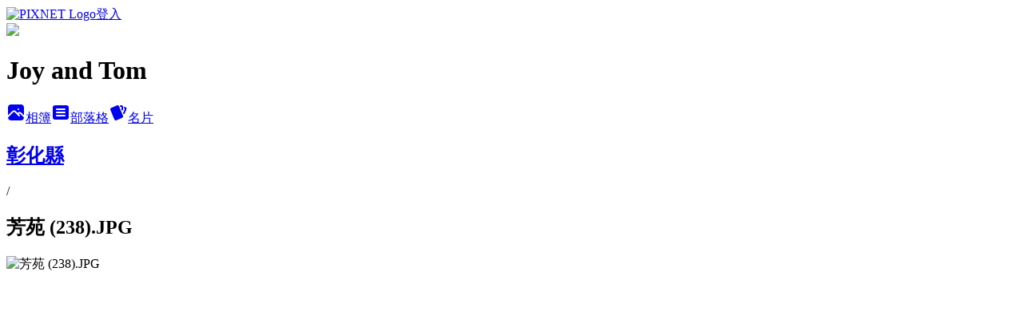

--- FILE ---
content_type: text/html; charset=utf-8
request_url: https://cjyyou.pixnet.net/albums/416708186/photos/4750206911
body_size: 10137
content:
<!DOCTYPE html><html lang="zh-TW"><head><meta charSet="utf-8"/><meta name="viewport" content="width=device-width, initial-scale=1"/><link rel="preload" href="https://static.1px.tw/blog-next/public/logo_pixnet_ch.svg" as="image"/><link rel="preload" as="image" href="https://picsum.photos/seed/cjyyou/1200/400"/><link rel="preload" href="https://pimg.1px.tw/cjyyou/1600864667-2810413168-g.jpg" as="image"/><link rel="stylesheet" href="https://static.1px.tw/blog-next/public/main.css" data-precedence="base"/><link rel="preload" as="script" fetchPriority="low" href="https://static.1px.tw/blog-next/_next/static/chunks/94688e2baa9fea03.js"/><script src="https://static.1px.tw/blog-next/_next/static/chunks/41eaa5427c45ebcc.js" async=""></script><script src="https://static.1px.tw/blog-next/_next/static/chunks/e2c6231760bc85bd.js" async=""></script><script src="https://static.1px.tw/blog-next/_next/static/chunks/94bde6376cf279be.js" async=""></script><script src="https://static.1px.tw/blog-next/_next/static/chunks/426b9d9d938a9eb4.js" async=""></script><script src="https://static.1px.tw/blog-next/_next/static/chunks/turbopack-5021d21b4b170dda.js" async=""></script><script src="https://static.1px.tw/blog-next/_next/static/chunks/ff1a16fafef87110.js" async=""></script><script src="https://static.1px.tw/blog-next/_next/static/chunks/e308b2b9ce476a3e.js" async=""></script><script src="https://static.1px.tw/blog-next/_next/static/chunks/169ce1e25068f8ff.js" async=""></script><script src="https://static.1px.tw/blog-next/_next/static/chunks/d3c6eed28c1dd8e2.js" async=""></script><script src="https://static.1px.tw/blog-next/_next/static/chunks/d4d39cfc2a072218.js" async=""></script><script src="https://static.1px.tw/blog-next/_next/static/chunks/6a5d72c05b9cd4ba.js" async=""></script><script src="https://static.1px.tw/blog-next/_next/static/chunks/8af6103cf1375f47.js" async=""></script><script src="https://static.1px.tw/blog-next/_next/static/chunks/e90cbf588986111c.js" async=""></script><script src="https://static.1px.tw/blog-next/_next/static/chunks/0fb9419eaf336159.js" async=""></script><script src="https://static.1px.tw/blog-next/_next/static/chunks/ed01c75076819ebd.js" async=""></script><script src="https://static.1px.tw/blog-next/_next/static/chunks/a4df8fc19a9a82e6.js" async=""></script><title>芳苑 (238).JPG - 痞客邦</title><meta name="description" content="芳苑 (238).JPG"/><meta name="google-adsense-platform-account" content="pub-2647689032095179"/><meta name="fb:app_id" content="101730233200171"/><link rel="canonical" href="https://cjyyou.pixnet.net/blog/albums/416708186/photos/4750206911"/><meta property="og:title" content="芳苑 (238).JPG - 痞客邦"/><meta property="og:description" content="芳苑 (238).JPG"/><meta property="og:url" content="https://cjyyou.pixnet.net/blog/albums/416708186/photos/4750206911"/><meta property="og:image" content="https://pimg.1px.tw/cjyyou/1600864667-2810413168-g.jpg"/><meta property="og:image:width" content="1200"/><meta property="og:image:height" content="630"/><meta property="og:image:alt" content="芳苑 (238).JPG"/><meta property="og:type" content="article"/><meta name="twitter:card" content="summary_large_image"/><meta name="twitter:title" content="芳苑 (238).JPG - 痞客邦"/><meta name="twitter:description" content="芳苑 (238).JPG"/><meta name="twitter:image" content="https://pimg.1px.tw/cjyyou/1600864667-2810413168-g.jpg"/><link rel="icon" href="/favicon.ico?favicon.a62c60e0.ico" sizes="32x32" type="image/x-icon"/><script src="https://static.1px.tw/blog-next/_next/static/chunks/a6dad97d9634a72d.js" noModule=""></script></head><body><!--$--><!--/$--><!--$?--><template id="B:0"></template><!--/$--><script>requestAnimationFrame(function(){$RT=performance.now()});</script><script src="https://static.1px.tw/blog-next/_next/static/chunks/94688e2baa9fea03.js" id="_R_" async=""></script><div hidden id="S:0"><script id="pixnet-vars">
          window.PIXNET = {
            post_id: 0,
            name: "cjyyou",
            user_id: 0,
            blog_id: "4463711",
            display_ads: true
          }; 
        </script><div class="relative min-h-screen"><nav class="fixed z-20 w-full bg-orange-500 text-white shadow-sm"><div id="pixnet-navbar-ad-blog_top"></div><div class="container mx-auto flex h-14 max-w-5xl items-center justify-between px-5"><a href="https://www.pixnet.net"><img src="https://static.1px.tw/blog-next/public/logo_pixnet_ch.svg" alt="PIXNET Logo"/></a><a href="/auth/authorize" class="!text-white">登入</a></div></nav><div class="container mx-auto max-w-5xl pt-[45px]"><div class="sm:px-4"><div class="bg-muted relative flex flex-col items-center justify-center gap-4 overflow-clip py-10 sm:mt-8 sm:rounded-sm"><img src="https://picsum.photos/seed/cjyyou/1200/400" class="absolute inset-0 h-full w-full object-cover"/><div class="absolute inset-0 bg-black/40 backdrop-blur-sm"></div><div class="relative z-10 flex flex-col items-center justify-center gap-4 px-4"><span data-slot="avatar" class="relative flex shrink-0 overflow-hidden rounded-full size-24 shadow"><span data-slot="avatar-fallback" class="bg-muted flex size-full items-center justify-center rounded-full"></span></span><div class="text-center"><h1 class="mb-1 text-2xl font-bold text-white text-shadow-2xs">Joy and Tom</h1></div><div class="flex items-center justify-center gap-3"><a href="/albums" data-slot="button" class="inline-flex items-center justify-center gap-2 whitespace-nowrap text-sm font-medium transition-all disabled:pointer-events-none disabled:opacity-50 [&amp;_svg]:pointer-events-none [&amp;_svg:not([class*=&#x27;size-&#x27;])]:size-4 shrink-0 [&amp;_svg]:shrink-0 outline-none focus-visible:border-ring focus-visible:ring-ring/50 focus-visible:ring-[3px] aria-invalid:ring-destructive/20 dark:aria-invalid:ring-destructive/40 aria-invalid:border-destructive bg-primary text-primary-foreground hover:bg-primary/90 h-9 px-4 py-2 has-[&gt;svg]:px-3 cursor-pointer rounded-full"><svg xmlns="http://www.w3.org/2000/svg" width="24" height="24" viewBox="0 0 24 24" fill="currentColor" stroke="none" class="tabler-icon tabler-icon-photo-filled "><path d="M8.813 11.612c.457 -.38 .918 -.38 1.386 .011l.108 .098l4.986 4.986l.094 .083a1 1 0 0 0 1.403 -1.403l-.083 -.094l-1.292 -1.293l.292 -.293l.106 -.095c.457 -.38 .918 -.38 1.386 .011l.108 .098l4.674 4.675a4 4 0 0 1 -3.775 3.599l-.206 .005h-12a4 4 0 0 1 -3.98 -3.603l6.687 -6.69l.106 -.095zm9.187 -9.612a4 4 0 0 1 3.995 3.8l.005 .2v9.585l-3.293 -3.292l-.15 -.137c-1.256 -1.095 -2.85 -1.097 -4.096 -.017l-.154 .14l-.307 .306l-2.293 -2.292l-.15 -.137c-1.256 -1.095 -2.85 -1.097 -4.096 -.017l-.154 .14l-5.307 5.306v-9.585a4 4 0 0 1 3.8 -3.995l.2 -.005h12zm-2.99 5l-.127 .007a1 1 0 0 0 0 1.986l.117 .007l.127 -.007a1 1 0 0 0 0 -1.986l-.117 -.007z"></path></svg>相簿</a><a href="/blog" data-slot="button" class="inline-flex items-center justify-center gap-2 whitespace-nowrap text-sm font-medium transition-all disabled:pointer-events-none disabled:opacity-50 [&amp;_svg]:pointer-events-none [&amp;_svg:not([class*=&#x27;size-&#x27;])]:size-4 shrink-0 [&amp;_svg]:shrink-0 outline-none focus-visible:border-ring focus-visible:ring-ring/50 focus-visible:ring-[3px] aria-invalid:ring-destructive/20 dark:aria-invalid:ring-destructive/40 aria-invalid:border-destructive border bg-background shadow-xs hover:bg-accent hover:text-accent-foreground dark:bg-input/30 dark:border-input dark:hover:bg-input/50 h-9 px-4 py-2 has-[&gt;svg]:px-3 cursor-pointer rounded-full"><svg xmlns="http://www.w3.org/2000/svg" width="24" height="24" viewBox="0 0 24 24" fill="currentColor" stroke="none" class="tabler-icon tabler-icon-article-filled "><path d="M19 3a3 3 0 0 1 2.995 2.824l.005 .176v12a3 3 0 0 1 -2.824 2.995l-.176 .005h-14a3 3 0 0 1 -2.995 -2.824l-.005 -.176v-12a3 3 0 0 1 2.824 -2.995l.176 -.005h14zm-2 12h-10l-.117 .007a1 1 0 0 0 0 1.986l.117 .007h10l.117 -.007a1 1 0 0 0 0 -1.986l-.117 -.007zm0 -4h-10l-.117 .007a1 1 0 0 0 0 1.986l.117 .007h10l.117 -.007a1 1 0 0 0 0 -1.986l-.117 -.007zm0 -4h-10l-.117 .007a1 1 0 0 0 0 1.986l.117 .007h10l.117 -.007a1 1 0 0 0 0 -1.986l-.117 -.007z"></path></svg>部落格</a><a href="https://www.pixnet.net/pcard/cjyyou" data-slot="button" class="inline-flex items-center justify-center gap-2 whitespace-nowrap text-sm font-medium transition-all disabled:pointer-events-none disabled:opacity-50 [&amp;_svg]:pointer-events-none [&amp;_svg:not([class*=&#x27;size-&#x27;])]:size-4 shrink-0 [&amp;_svg]:shrink-0 outline-none focus-visible:border-ring focus-visible:ring-ring/50 focus-visible:ring-[3px] aria-invalid:ring-destructive/20 dark:aria-invalid:ring-destructive/40 aria-invalid:border-destructive border bg-background shadow-xs hover:bg-accent hover:text-accent-foreground dark:bg-input/30 dark:border-input dark:hover:bg-input/50 h-9 px-4 py-2 has-[&gt;svg]:px-3 cursor-pointer rounded-full"><svg xmlns="http://www.w3.org/2000/svg" width="24" height="24" viewBox="0 0 24 24" fill="currentColor" stroke="none" class="tabler-icon tabler-icon-cards-filled "><path d="M10.348 3.169l-7.15 3.113a2 2 0 0 0 -1.03 2.608l4.92 11.895a1.96 1.96 0 0 0 2.59 1.063l7.142 -3.11a2.002 2.002 0 0 0 1.036 -2.611l-4.92 -11.894a1.96 1.96 0 0 0 -2.588 -1.064z"></path><path d="M16 3a2 2 0 0 1 1.995 1.85l.005 .15v3.5a1 1 0 0 1 -1.993 .117l-.007 -.117v-3.5h-1a1 1 0 0 1 -.117 -1.993l.117 -.007h1z"></path><path d="M19.08 5.61a1 1 0 0 1 1.31 -.53c.257 .108 .505 .21 .769 .314a2 2 0 0 1 1.114 2.479l-.056 .146l-2.298 5.374a1 1 0 0 1 -1.878 -.676l.04 -.11l2.296 -5.371l-.366 -.148l-.402 -.167a1 1 0 0 1 -.53 -1.312z"></path></svg>名片</a></div></div></div></div><div class="p-4"><div class="mb-4 flex items-center gap-2"><a href="/albums/416708186" class="text-gray-400 hover:text-gray-500"><h2 class="text-lg font-bold">彰化縣</h2></a><span>/</span><h2 class="text-lg font-bold text-gray-500">芳苑 (238).JPG</h2></div><div class="overflow-clip rounded-lg border"><img src="https://pimg.1px.tw/cjyyou/1600864667-2810413168-g.jpg" alt="芳苑 (238).JPG" class="h-auto w-full rounded-lg object-contain"/></div></div></div></div><section aria-label="Notifications alt+T" tabindex="-1" aria-live="polite" aria-relevant="additions text" aria-atomic="false"></section></div><script>$RB=[];$RV=function(a){$RT=performance.now();for(var b=0;b<a.length;b+=2){var c=a[b],e=a[b+1];null!==e.parentNode&&e.parentNode.removeChild(e);var f=c.parentNode;if(f){var g=c.previousSibling,h=0;do{if(c&&8===c.nodeType){var d=c.data;if("/$"===d||"/&"===d)if(0===h)break;else h--;else"$"!==d&&"$?"!==d&&"$~"!==d&&"$!"!==d&&"&"!==d||h++}d=c.nextSibling;f.removeChild(c);c=d}while(c);for(;e.firstChild;)f.insertBefore(e.firstChild,c);g.data="$";g._reactRetry&&requestAnimationFrame(g._reactRetry)}}a.length=0};
$RC=function(a,b){if(b=document.getElementById(b))(a=document.getElementById(a))?(a.previousSibling.data="$~",$RB.push(a,b),2===$RB.length&&("number"!==typeof $RT?requestAnimationFrame($RV.bind(null,$RB)):(a=performance.now(),setTimeout($RV.bind(null,$RB),2300>a&&2E3<a?2300-a:$RT+300-a)))):b.parentNode.removeChild(b)};$RC("B:0","S:0")</script><script>(self.__next_f=self.__next_f||[]).push([0])</script><script>self.__next_f.push([1,"1:\"$Sreact.fragment\"\n3:I[39756,[\"https://static.1px.tw/blog-next/_next/static/chunks/ff1a16fafef87110.js\",\"https://static.1px.tw/blog-next/_next/static/chunks/e308b2b9ce476a3e.js\"],\"default\"]\n4:I[53536,[\"https://static.1px.tw/blog-next/_next/static/chunks/ff1a16fafef87110.js\",\"https://static.1px.tw/blog-next/_next/static/chunks/e308b2b9ce476a3e.js\"],\"default\"]\n6:I[97367,[\"https://static.1px.tw/blog-next/_next/static/chunks/ff1a16fafef87110.js\",\"https://static.1px.tw/blog-next/_next/static/chunks/e308b2b9ce476a3e.js\"],\"OutletBoundary\"]\n8:I[97367,[\"https://static.1px.tw/blog-next/_next/static/chunks/ff1a16fafef87110.js\",\"https://static.1px.tw/blog-next/_next/static/chunks/e308b2b9ce476a3e.js\"],\"ViewportBoundary\"]\na:I[97367,[\"https://static.1px.tw/blog-next/_next/static/chunks/ff1a16fafef87110.js\",\"https://static.1px.tw/blog-next/_next/static/chunks/e308b2b9ce476a3e.js\"],\"MetadataBoundary\"]\nc:I[63491,[\"https://static.1px.tw/blog-next/_next/static/chunks/169ce1e25068f8ff.js\",\"https://static.1px.tw/blog-next/_next/static/chunks/d3c6eed28c1dd8e2.js\"],\"default\"]\n"])</script><script>self.__next_f.push([1,"0:{\"P\":null,\"b\":\"JQ_Jy432Rf5mCJvB01Y9Z\",\"c\":[\"\",\"albums\",\"416708186\",\"photos\",\"4750206911\"],\"q\":\"\",\"i\":false,\"f\":[[[\"\",{\"children\":[\"albums\",{\"children\":[[\"id\",\"416708186\",\"d\"],{\"children\":[\"photos\",{\"children\":[[\"photoId\",\"4750206911\",\"d\"],{\"children\":[\"__PAGE__\",{}]}]}]}]}]},\"$undefined\",\"$undefined\",true],[[\"$\",\"$1\",\"c\",{\"children\":[[[\"$\",\"script\",\"script-0\",{\"src\":\"https://static.1px.tw/blog-next/_next/static/chunks/d4d39cfc2a072218.js\",\"async\":true,\"nonce\":\"$undefined\"}],[\"$\",\"script\",\"script-1\",{\"src\":\"https://static.1px.tw/blog-next/_next/static/chunks/6a5d72c05b9cd4ba.js\",\"async\":true,\"nonce\":\"$undefined\"}],[\"$\",\"script\",\"script-2\",{\"src\":\"https://static.1px.tw/blog-next/_next/static/chunks/8af6103cf1375f47.js\",\"async\":true,\"nonce\":\"$undefined\"}]],\"$L2\"]}],{\"children\":[[\"$\",\"$1\",\"c\",{\"children\":[null,[\"$\",\"$L3\",null,{\"parallelRouterKey\":\"children\",\"error\":\"$undefined\",\"errorStyles\":\"$undefined\",\"errorScripts\":\"$undefined\",\"template\":[\"$\",\"$L4\",null,{}],\"templateStyles\":\"$undefined\",\"templateScripts\":\"$undefined\",\"notFound\":\"$undefined\",\"forbidden\":\"$undefined\",\"unauthorized\":\"$undefined\"}]]}],{\"children\":[[\"$\",\"$1\",\"c\",{\"children\":[null,[\"$\",\"$L3\",null,{\"parallelRouterKey\":\"children\",\"error\":\"$undefined\",\"errorStyles\":\"$undefined\",\"errorScripts\":\"$undefined\",\"template\":[\"$\",\"$L4\",null,{}],\"templateStyles\":\"$undefined\",\"templateScripts\":\"$undefined\",\"notFound\":\"$undefined\",\"forbidden\":\"$undefined\",\"unauthorized\":\"$undefined\"}]]}],{\"children\":[[\"$\",\"$1\",\"c\",{\"children\":[null,[\"$\",\"$L3\",null,{\"parallelRouterKey\":\"children\",\"error\":\"$undefined\",\"errorStyles\":\"$undefined\",\"errorScripts\":\"$undefined\",\"template\":[\"$\",\"$L4\",null,{}],\"templateStyles\":\"$undefined\",\"templateScripts\":\"$undefined\",\"notFound\":\"$undefined\",\"forbidden\":\"$undefined\",\"unauthorized\":\"$undefined\"}]]}],{\"children\":[[\"$\",\"$1\",\"c\",{\"children\":[null,[\"$\",\"$L3\",null,{\"parallelRouterKey\":\"children\",\"error\":\"$undefined\",\"errorStyles\":\"$undefined\",\"errorScripts\":\"$undefined\",\"template\":[\"$\",\"$L4\",null,{}],\"templateStyles\":\"$undefined\",\"templateScripts\":\"$undefined\",\"notFound\":\"$undefined\",\"forbidden\":\"$undefined\",\"unauthorized\":\"$undefined\"}]]}],{\"children\":[[\"$\",\"$1\",\"c\",{\"children\":[\"$L5\",[[\"$\",\"script\",\"script-0\",{\"src\":\"https://static.1px.tw/blog-next/_next/static/chunks/0fb9419eaf336159.js\",\"async\":true,\"nonce\":\"$undefined\"}],[\"$\",\"script\",\"script-1\",{\"src\":\"https://static.1px.tw/blog-next/_next/static/chunks/ed01c75076819ebd.js\",\"async\":true,\"nonce\":\"$undefined\"}],[\"$\",\"script\",\"script-2\",{\"src\":\"https://static.1px.tw/blog-next/_next/static/chunks/a4df8fc19a9a82e6.js\",\"async\":true,\"nonce\":\"$undefined\"}]],[\"$\",\"$L6\",null,{\"children\":\"$@7\"}]]}],{},null,false,false]},null,false,false]},null,false,false]},null,false,false]},null,false,false]},null,false,false],[\"$\",\"$1\",\"h\",{\"children\":[null,[\"$\",\"$L8\",null,{\"children\":\"$@9\"}],[\"$\",\"$La\",null,{\"children\":\"$@b\"}],null]}],false]],\"m\":\"$undefined\",\"G\":[\"$c\",[]],\"S\":false}\n"])</script><script>self.__next_f.push([1,"9:[[\"$\",\"meta\",\"0\",{\"charSet\":\"utf-8\"}],[\"$\",\"meta\",\"1\",{\"name\":\"viewport\",\"content\":\"width=device-width, initial-scale=1\"}]]\n"])</script><script>self.__next_f.push([1,"d:I[79520,[\"https://static.1px.tw/blog-next/_next/static/chunks/d4d39cfc2a072218.js\",\"https://static.1px.tw/blog-next/_next/static/chunks/6a5d72c05b9cd4ba.js\",\"https://static.1px.tw/blog-next/_next/static/chunks/8af6103cf1375f47.js\"],\"\"]\n10:I[2352,[\"https://static.1px.tw/blog-next/_next/static/chunks/d4d39cfc2a072218.js\",\"https://static.1px.tw/blog-next/_next/static/chunks/6a5d72c05b9cd4ba.js\",\"https://static.1px.tw/blog-next/_next/static/chunks/8af6103cf1375f47.js\"],\"AdultWarningModal\"]\n11:I[69182,[\"https://static.1px.tw/blog-next/_next/static/chunks/d4d39cfc2a072218.js\",\"https://static.1px.tw/blog-next/_next/static/chunks/6a5d72c05b9cd4ba.js\",\"https://static.1px.tw/blog-next/_next/static/chunks/8af6103cf1375f47.js\"],\"HydrationComplete\"]\n12:I[12985,[\"https://static.1px.tw/blog-next/_next/static/chunks/d4d39cfc2a072218.js\",\"https://static.1px.tw/blog-next/_next/static/chunks/6a5d72c05b9cd4ba.js\",\"https://static.1px.tw/blog-next/_next/static/chunks/8af6103cf1375f47.js\"],\"NuqsAdapter\"]\n13:I[82782,[\"https://static.1px.tw/blog-next/_next/static/chunks/d4d39cfc2a072218.js\",\"https://static.1px.tw/blog-next/_next/static/chunks/6a5d72c05b9cd4ba.js\",\"https://static.1px.tw/blog-next/_next/static/chunks/8af6103cf1375f47.js\"],\"RefineContext\"]\n14:I[29306,[\"https://static.1px.tw/blog-next/_next/static/chunks/d4d39cfc2a072218.js\",\"https://static.1px.tw/blog-next/_next/static/chunks/6a5d72c05b9cd4ba.js\",\"https://static.1px.tw/blog-next/_next/static/chunks/8af6103cf1375f47.js\",\"https://static.1px.tw/blog-next/_next/static/chunks/e90cbf588986111c.js\",\"https://static.1px.tw/blog-next/_next/static/chunks/d3c6eed28c1dd8e2.js\"],\"default\"]\n2:[\"$\",\"html\",null,{\"lang\":\"zh-TW\",\"children\":[[\"$\",\"$Ld\",null,{\"id\":\"google-tag-manager\",\"strategy\":\"afterInteractive\",\"children\":\"\\n(function(w,d,s,l,i){w[l]=w[l]||[];w[l].push({'gtm.start':\\nnew Date().getTime(),event:'gtm.js'});var f=d.getElementsByTagName(s)[0],\\nj=d.createElement(s),dl=l!='dataLayer'?'\u0026l='+l:'';j.async=true;j.src=\\n'https://www.googletagmanager.com/gtm.js?id='+i+dl;f.parentNode.insertBefore(j,f);\\n})(window,document,'script','dataLayer','GTM-TRLQMPKX');\\n  \"}],\"$Le\",\"$Lf\",[\"$\",\"body\",null,{\"children\":[[\"$\",\"$L10\",null,{\"display\":false}],[\"$\",\"$L11\",null,{}],[\"$\",\"$L12\",null,{\"children\":[\"$\",\"$L13\",null,{\"children\":[\"$\",\"$L3\",null,{\"parallelRouterKey\":\"children\",\"error\":\"$undefined\",\"errorStyles\":\"$undefined\",\"errorScripts\":\"$undefined\",\"template\":[\"$\",\"$L4\",null,{}],\"templateStyles\":\"$undefined\",\"templateScripts\":\"$undefined\",\"notFound\":[[\"$\",\"$L14\",null,{}],[]],\"forbidden\":\"$undefined\",\"unauthorized\":\"$undefined\"}]}]}]]}]]}]\n"])</script><script>self.__next_f.push([1,"e:null\nf:null\n"])</script><script>self.__next_f.push([1,"16:I[86294,[\"https://static.1px.tw/blog-next/_next/static/chunks/d4d39cfc2a072218.js\",\"https://static.1px.tw/blog-next/_next/static/chunks/6a5d72c05b9cd4ba.js\",\"https://static.1px.tw/blog-next/_next/static/chunks/8af6103cf1375f47.js\",\"https://static.1px.tw/blog-next/_next/static/chunks/0fb9419eaf336159.js\",\"https://static.1px.tw/blog-next/_next/static/chunks/ed01c75076819ebd.js\",\"https://static.1px.tw/blog-next/_next/static/chunks/a4df8fc19a9a82e6.js\"],\"HeaderSection\"]\n18:I[27201,[\"https://static.1px.tw/blog-next/_next/static/chunks/ff1a16fafef87110.js\",\"https://static.1px.tw/blog-next/_next/static/chunks/e308b2b9ce476a3e.js\"],\"IconMark\"]\n:HL[\"https://static.1px.tw/blog-next/public/main.css\",\"style\"]\n"])</script><script>self.__next_f.push([1,"5:[[\"$\",\"script\",null,{\"id\":\"pixnet-vars\",\"children\":\"\\n          window.PIXNET = {\\n            post_id: 0,\\n            name: \\\"cjyyou\\\",\\n            user_id: 0,\\n            blog_id: \\\"4463711\\\",\\n            display_ads: true\\n          }; \\n        \"}],[\"$\",\"link\",null,{\"rel\":\"stylesheet\",\"href\":\"https://static.1px.tw/blog-next/public/main.css\",\"precedence\":\"base\"}],[\"$\",\"div\",null,{\"className\":\"relative min-h-screen\",\"children\":[\"$L15\",[\"$\",\"div\",null,{\"className\":\"container mx-auto max-w-5xl pt-[45px]\",\"children\":[[\"$\",\"$L16\",null,{\"blog\":{\"blog_id\":\"4463711\",\"urls\":{\"blog_url\":\"https://cjyyou.pixnet.net/blog\",\"album_url\":\"https://cjyyou.pixnet.net/albums\",\"card_url\":\"https://www.pixnet.net/pcard/cjyyou\",\"sitemap_url\":\"https://cjyyou.pixnet.net/sitemap.xml\"},\"name\":\"cjyyou\",\"display_name\":\"Joy and Tom\",\"description\":\"Joy and Tom 會在有空的時候，四處走一走，看一看，去發現原來這片孕育 Joy and Tom 成長的土地，有著許多動人的韻事。在那些凝定的停格畫面裡，Joy and Tom 努力回想記憶中的場景，找尋自己走過的足跡。\",\"visibility\":\"public\",\"freeze\":\"active\",\"default_comment_permission\":\"allow\",\"service_album\":\"enable\",\"rss_mode\":\"auto\",\"taxonomy\":{\"id\":16,\"name\":\"休閒旅遊\"},\"logo\":{\"id\":null,\"url\":\"https://s3.1px.tw/blog/common/avatar/blog_cover_dark.jpg\"},\"logo_url\":\"https://s3.1px.tw/blog/common/avatar/blog_cover_dark.jpg\",\"owner\":{\"sub\":\"838255513815915693\",\"display_name\":\"Joy and Tom\",\"avatar\":\"https://pimg.1px.tw/cjyyou/logo/cjyyou.png\",\"login_country\":null,\"login_city\":null,\"login_at\":0,\"created_at\":1378345355,\"updated_at\":1765078576},\"socials\":{\"social_email\":null,\"social_line\":null,\"social_facebook\":null,\"social_instagram\":null,\"social_youtube\":null,\"created_at\":null,\"updated_at\":null},\"stats\":{\"views_initialized\":2929585,\"views_total\":2934476,\"views_today\":31,\"post_count\":0,\"updated_at\":1769150413},\"marketing\":{\"keywords\":\"\",\"gsc_site_verification\":\"\",\"sitemap_verified_at\":1769138582,\"ga_account\":\"\",\"created_at\":1765821517,\"updated_at\":1769138582},\"watermark\":null,\"custom_domain\":null,\"hero_image\":{\"id\":1769150896,\"url\":\"https://picsum.photos/seed/cjyyou/1200/400\"},\"widgets\":{\"sidebar1\":[{\"id\":54896341,\"identifier\":\"pixCategory\",\"title\":\"文章分類\",\"sort\":2,\"data\":[{\"type\":\"category\",\"id\":\"9003188102\",\"name\":\"其他地區\",\"post_count\":2,\"url\":\"https://abc.com\",\"sort\":0},{\"type\":\"category\",\"id\":\"9003184208\",\"name\":\"外島 (澎湖縣、金門縣、連江縣)\",\"post_count\":56,\"url\":\"https://abc.com\",\"sort\":1},{\"type\":\"category\",\"id\":\"9003188024\",\"name\":\"基隆市\",\"post_count\":28,\"url\":\"https://abc.com\",\"sort\":2},{\"type\":\"category\",\"id\":\"9003187943\",\"name\":\"台北市\",\"post_count\":102,\"url\":\"https://abc.com\",\"sort\":3},{\"type\":\"category\",\"id\":\"9003184178\",\"name\":\"桃園縣\",\"post_count\":59,\"url\":\"https://abc.com\",\"sort\":4},{\"type\":\"category\",\"id\":\"9003184172\",\"name\":\"新竹縣\",\"post_count\":49,\"url\":\"https://abc.com\",\"sort\":5},{\"type\":\"category\",\"id\":\"9003184166\",\"name\":\"苗栗縣\",\"post_count\":60,\"url\":\"https://abc.com\",\"sort\":6},{\"type\":\"category\",\"id\":\"9003184163\",\"name\":\"台中市 (原台中縣、台中市)\",\"post_count\":67,\"url\":\"https://abc.com\",\"sort\":7},{\"type\":\"category\",\"id\":\"9003184181\",\"name\":\"彰化縣\",\"post_count\":30,\"url\":\"https://abc.com\",\"sort\":8},{\"type\":\"category\",\"id\":\"9003184202\",\"name\":\"南投縣\",\"post_count\":60,\"url\":\"https://abc.com\",\"sort\":9},{\"type\":\"category\",\"id\":\"9003184175\",\"name\":\"雲林縣\",\"post_count\":25,\"url\":\"https://abc.com\",\"sort\":10},{\"type\":\"category\",\"id\":\"9003184169\",\"name\":\"嘉義縣、嘉義市\",\"post_count\":45,\"url\":\"https://abc.com\",\"sort\":11},{\"type\":\"category\",\"id\":\"9003184199\",\"name\":\"台南市 (原台南縣、台南市)\",\"post_count\":64,\"url\":\"https://abc.com\",\"sort\":12},{\"type\":\"category\",\"id\":\"9003184190\",\"name\":\"高雄市 (原高雄縣、高雄市)\",\"post_count\":66,\"url\":\"https://abc.com\",\"sort\":13},{\"type\":\"category\",\"id\":\"9003184142\",\"name\":\"屏東縣\",\"post_count\":67,\"url\":\"https://abc.com\",\"sort\":14},{\"type\":\"category\",\"id\":\"9003184151\",\"name\":\"台東縣\",\"post_count\":32,\"url\":\"https://abc.com\",\"sort\":15},{\"type\":\"category\",\"id\":\"9003184160\",\"name\":\"花蓮縣\",\"post_count\":51,\"url\":\"https://abc.com\",\"sort\":16},{\"type\":\"category\",\"id\":\"9003184157\",\"name\":\"宜蘭縣\",\"post_count\":75,\"url\":\"https://abc.com\",\"sort\":17},{\"type\":\"category\",\"id\":\"9003184154\",\"name\":\"新北市 (原台北縣)\",\"post_count\":151,\"url\":\"https://abc.com\",\"sort\":18}]},{\"id\":54896342,\"identifier\":\"pixHotArticle\",\"title\":\"熱門文章\",\"sort\":3,\"data\":[{\"id\":\"9228987554\",\"title\":\"宜蘭縣 三星鄉 九芎湖\",\"featured\":{\"id\":null,\"url\":\"https://pimg.1px.tw/cjyyou/1378732989-295431886.jpg\"},\"tags\":[],\"published_at\":1143285660,\"post_url\":\"https://cjyyou.pixnet.net/blog/posts/9228987554\",\"stats\":{\"post_id\":\"9228987554\",\"views\":4830,\"views_today\":2,\"likes\":0,\"link_clicks\":0,\"comments\":1,\"replies\":0,\"created_at\":0,\"updated_at\":1769048301}},{\"id\":\"9229173251\",\"title\":\"苗栗縣  頭屋鄉  找尋《魯冰花》的電影場景\",\"featured\":{\"id\":null,\"url\":\"https://pimg.1px.tw/cjyyou/1610021763-3453168911-g.jpg\"},\"tags\":[],\"published_at\":1192975824,\"post_url\":\"https://cjyyou.pixnet.net/blog/posts/9229173251\",\"stats\":{\"post_id\":\"9229173251\",\"views\":18435,\"views_today\":1,\"likes\":1,\"link_clicks\":0,\"comments\":0,\"replies\":0,\"created_at\":0,\"updated_at\":1769150769}},{\"id\":\"9375740282\",\"title\":\"新北市 三峽區 大板根森林溫泉渡假村\",\"featured\":{\"id\":null,\"url\":\"https://pimg.1px.tw/cjyyou/1404650510-318775967.jpg\"},\"tags\":[],\"published_at\":1404563321,\"post_url\":\"https://cjyyou.pixnet.net/blog/posts/9375740282\",\"stats\":{\"post_id\":\"9375740282\",\"views\":5609,\"views_today\":6,\"likes\":0,\"link_clicks\":0,\"comments\":1,\"replies\":0,\"created_at\":0,\"updated_at\":1769048863}},{\"id\":\"9403723879\",\"title\":\"新北市 三峽區 鳶山大鐘、鳶山觀景點、福德坑山\",\"featured\":{\"id\":null,\"url\":\"https://pimg.1px.tw/cjyyou/1420890022-575012943.jpg\"},\"tags\":[],\"published_at\":1420872960,\"post_url\":\"https://cjyyou.pixnet.net/blog/posts/9403723879\",\"stats\":{\"post_id\":\"9403723879\",\"views\":16704,\"views_today\":1,\"likes\":35,\"link_clicks\":0,\"comments\":2,\"replies\":0,\"created_at\":0,\"updated_at\":1769150759}},{\"id\":\"9434454467\",\"title\":\"南投縣  仁愛鄉  投 71 線、與投 83 線鄉道\",\"featured\":{\"id\":null,\"url\":\"https://pimg.1px.tw/cjyyou/1437898260-2891932821.jpg\"},\"tags\":[],\"published_at\":1437832560,\"post_url\":\"https://cjyyou.pixnet.net/blog/posts/9434454467\",\"stats\":{\"post_id\":\"9434454467\",\"views\":5695,\"views_today\":4,\"likes\":21,\"link_clicks\":0,\"comments\":0,\"replies\":0,\"created_at\":0,\"updated_at\":1769097447}},{\"id\":\"9458284514\",\"title\":\"高雄市 前金區 大立百貨、大立精品百貨\",\"featured\":{\"id\":null,\"url\":\"https://pimg.1px.tw/cjyyou/1491227101-2951090837.jpg\"},\"tags\":[],\"published_at\":1452347880,\"post_url\":\"https://cjyyou.pixnet.net/blog/posts/9458284514\",\"stats\":{\"post_id\":\"9458284514\",\"views\":24182,\"views_today\":1,\"likes\":19,\"link_clicks\":0,\"comments\":1,\"replies\":0,\"created_at\":0,\"updated_at\":1769150776}},{\"id\":\"9556311526\",\"title\":\"台南市 安南區 青草崙堤防、城西夢幻湖、鹿耳門聖母廟\",\"featured\":{\"id\":null,\"url\":\"https://pimg.1px.tw/cjyyou/1606431901-1763319172-g.jpg\"},\"tags\":[],\"published_at\":1591413600,\"post_url\":\"https://cjyyou.pixnet.net/blog/posts/9556311526\",\"stats\":{\"post_id\":\"9556311526\",\"views\":1897,\"views_today\":1,\"likes\":0,\"link_clicks\":0,\"comments\":0,\"replies\":0,\"created_at\":0,\"updated_at\":1769097387}},{\"id\":\"9556775140\",\"title\":\"南投縣 信義鄉 投 91 線鄉道 (信和產業道路)\",\"featured\":{\"id\":null,\"url\":\"https://pimg.1px.tw/cjyyou/1613873822-1233196224-g.jpg\"},\"tags\":[],\"published_at\":1612628700,\"post_url\":\"https://cjyyou.pixnet.net/blog/posts/9556775140\",\"stats\":{\"post_id\":\"9556775140\",\"views\":863,\"views_today\":1,\"likes\":0,\"link_clicks\":0,\"comments\":0,\"replies\":0,\"created_at\":0,\"updated_at\":1769049702}},{\"id\":\"9557558662\",\"title\":\"嘉義縣 番路鄉 大華公路、159 甲號縣道、半天岩、大湖、頂笨仔、石棹\",\"featured\":{\"id\":null,\"url\":\"https://pimg.1px.tw/cjyyou/1630245851-3216435396-g.jpg\"},\"tags\":[],\"published_at\":1622376660,\"post_url\":\"https://cjyyou.pixnet.net/blog/posts/9557558662\",\"stats\":{\"post_id\":\"9557558662\",\"views\":5533,\"views_today\":1,\"likes\":0,\"link_clicks\":0,\"comments\":0,\"replies\":0,\"created_at\":0,\"updated_at\":1769150776}},{\"id\":\"9559788773\",\"title\":\"宜蘭縣 冬山鄉 安平坑林道 (力霸產業道路)\",\"featured\":{\"id\":null,\"url\":\"https://pimg.1px.tw/cjyyou/1632936665-4071758539-g.jpg\"},\"tags\":[],\"published_at\":1632575820,\"post_url\":\"https://cjyyou.pixnet.net/blog/posts/9559788773\",\"stats\":{\"post_id\":\"9559788773\",\"views\":8446,\"views_today\":1,\"likes\":32,\"link_clicks\":0,\"comments\":0,\"replies\":0,\"created_at\":0,\"updated_at\":1769049751}}]},{\"id\":54896343,\"identifier\":\"pixLatestComment\",\"title\":\"最新留言\",\"sort\":4,\"data\":null},{\"id\":54896344,\"identifier\":\"pixSearch\",\"title\":\"文章搜尋\",\"sort\":5,\"data\":null},{\"id\":54896345,\"identifier\":\"pixVisitor\",\"title\":\"誰來我家\",\"sort\":6,\"data\":null},{\"id\":54896346,\"identifier\":\"pixHits\",\"title\":\"參觀人氣\",\"sort\":7,\"data\":null},{\"id\":54896347,\"identifier\":\"cus1005098\",\"title\":\"有誰在線上？\",\"sort\":8,\"data\":\"\u003ca href=\\\"http://whos.amung.us/stats/1ii3sw71jc53/\\\"\u003e\u003cimg src=\\\"http://whos.amung.us/cwidget/1ii3sw71jc53/ffc20e000000\\\" border=\\\"0\\\" width=\\\"80\\\" height=\\\"30\\\" id=\\\"happyyblogamung\\\" title=\\\"\u0026#x006e05;\u0026#x006e05;\u0026#x007684;\u0026#x005bf0;\u0026#x005b87;\u0026#x00904a;\u0026#x008e64;\\\"/\u003e \u003c/a\u003e\"}]},\"display_ads\":true,\"display_adult_warning\":false,\"ad_options\":[],\"adsense\":null,\"css_version\":\"202601231448\",\"created_at\":1378345355,\"updated_at\":1766209267}}],\"$L17\"]}]]}]]\n"])</script><script>self.__next_f.push([1,"b:[[\"$\",\"title\",\"0\",{\"children\":\"芳苑 (238).JPG - 痞客邦\"}],[\"$\",\"meta\",\"1\",{\"name\":\"description\",\"content\":\"芳苑 (238).JPG\"}],[\"$\",\"meta\",\"2\",{\"name\":\"google-adsense-platform-account\",\"content\":\"pub-2647689032095179\"}],[\"$\",\"meta\",\"3\",{\"name\":\"fb:app_id\",\"content\":\"101730233200171\"}],[\"$\",\"link\",\"4\",{\"rel\":\"canonical\",\"href\":\"https://cjyyou.pixnet.net/blog/albums/416708186/photos/4750206911\"}],[\"$\",\"meta\",\"5\",{\"property\":\"og:title\",\"content\":\"芳苑 (238).JPG - 痞客邦\"}],[\"$\",\"meta\",\"6\",{\"property\":\"og:description\",\"content\":\"芳苑 (238).JPG\"}],[\"$\",\"meta\",\"7\",{\"property\":\"og:url\",\"content\":\"https://cjyyou.pixnet.net/blog/albums/416708186/photos/4750206911\"}],[\"$\",\"meta\",\"8\",{\"property\":\"og:image\",\"content\":\"https://pimg.1px.tw/cjyyou/1600864667-2810413168-g.jpg\"}],[\"$\",\"meta\",\"9\",{\"property\":\"og:image:width\",\"content\":\"1200\"}],[\"$\",\"meta\",\"10\",{\"property\":\"og:image:height\",\"content\":\"630\"}],[\"$\",\"meta\",\"11\",{\"property\":\"og:image:alt\",\"content\":\"芳苑 (238).JPG\"}],[\"$\",\"meta\",\"12\",{\"property\":\"og:type\",\"content\":\"article\"}],[\"$\",\"meta\",\"13\",{\"name\":\"twitter:card\",\"content\":\"summary_large_image\"}],[\"$\",\"meta\",\"14\",{\"name\":\"twitter:title\",\"content\":\"芳苑 (238).JPG - 痞客邦\"}],[\"$\",\"meta\",\"15\",{\"name\":\"twitter:description\",\"content\":\"芳苑 (238).JPG\"}],[\"$\",\"meta\",\"16\",{\"name\":\"twitter:image\",\"content\":\"https://pimg.1px.tw/cjyyou/1600864667-2810413168-g.jpg\"}],[\"$\",\"link\",\"17\",{\"rel\":\"icon\",\"href\":\"/favicon.ico?favicon.a62c60e0.ico\",\"sizes\":\"32x32\",\"type\":\"image/x-icon\"}],[\"$\",\"$L18\",\"18\",{}]]\n"])</script><script>self.__next_f.push([1,"7:null\n"])</script><script>self.__next_f.push([1,":HL[\"https://pimg.1px.tw/cjyyou/1600864667-2810413168-g.jpg\",\"image\"]\n:HL[\"https://static.1px.tw/blog-next/public/logo_pixnet_ch.svg\",\"image\"]\n17:[\"$\",\"div\",null,{\"className\":\"p-4\",\"children\":[[\"$\",\"div\",null,{\"className\":\"mb-4 flex items-center gap-2\",\"children\":[[\"$\",\"a\",null,{\"href\":\"/albums/416708186\",\"className\":\"text-gray-400 hover:text-gray-500\",\"children\":[\"$\",\"h2\",null,{\"className\":\"text-lg font-bold\",\"children\":\"彰化縣\"}]}],[\"$\",\"span\",null,{\"children\":\"/\"}],[\"$\",\"h2\",null,{\"className\":\"text-lg font-bold text-gray-500\",\"children\":\"芳苑 (238).JPG\"}]]}],[\"$\",\"div\",null,{\"className\":\"overflow-clip rounded-lg border\",\"children\":[\"$\",\"img\",null,{\"src\":\"https://pimg.1px.tw/cjyyou/1600864667-2810413168-g.jpg\",\"alt\":\"芳苑 (238).JPG\",\"className\":\"h-auto w-full rounded-lg object-contain\"}]}]]}]\n15:[\"$\",\"nav\",null,{\"className\":\"fixed z-20 w-full bg-orange-500 text-white shadow-sm\",\"children\":[[\"$\",\"div\",null,{\"id\":\"pixnet-navbar-ad-blog_top\"}],[\"$\",\"div\",null,{\"className\":\"container mx-auto flex h-14 max-w-5xl items-center justify-between px-5\",\"children\":[[\"$\",\"a\",null,{\"href\":\"https://www.pixnet.net\",\"children\":[\"$\",\"img\",null,{\"src\":\"https://static.1px.tw/blog-next/public/logo_pixnet_ch.svg\",\"alt\":\"PIXNET Logo\"}]}],[\"$\",\"a\",null,{\"href\":\"/auth/authorize\",\"className\":\"!text-white\",\"children\":\"登入\"}]]}]]}]\n"])</script></body></html>